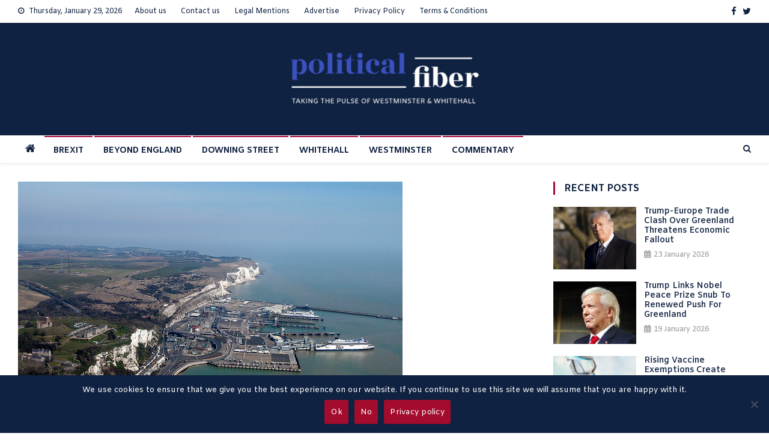

--- FILE ---
content_type: text/html; charset=UTF-8
request_url: https://www.politicalfiber.com/news/brexit/country-will-pay-high-price-for-a-hard-brexit-government-warned/867/
body_size: 18503
content:
<!doctype html>
<html lang="en-US">
<head>
<meta charset="UTF-8">
<meta name="viewport" content="width=device-width, initial-scale=1">
	<meta name="publisuites-verify-code" content="aHR0cHM6Ly93d3cucG9saXRpY2FsZmliZXIuY29t" />
	<meta name="getlinko-verify-code" content="getlinko-verify-28b95730188e4156bc8fad6f1912acbd17480504"/>
<link rel="profile" href="http://gmpg.org/xfn/11">
<link rel="preconnect" href="https://fonts.googleapis.com">
<link rel="preconnect" href="https://fonts.gstatic.com" crossorigin>
<link href="https://fonts.googleapis.com/css2?family=Amiko:wght@400;600;700&family=Rozha+One&display=swap" rel="stylesheet"> 
<meta name='robots' content='index, follow, max-image-preview:large, max-snippet:-1, max-video-preview:-1' />

	<!-- This site is optimized with the Yoast SEO plugin v26.7 - https://yoast.com/wordpress/plugins/seo/ -->
	<title>Country will pay high price for a hard Brexit, government warned - Political Fiber</title>
	<link rel="canonical" href="https://www.politicalfiber.com/news/brexit/country-will-pay-high-price-for-a-hard-brexit-government-warned/867/" />
	<meta property="og:locale" content="en_US" />
	<meta property="og:type" content="article" />
	<meta property="og:title" content="Country will pay high price for a hard Brexit, government warned - Political Fiber" />
	<meta property="og:description" content="New border controls will not be ready in time for a hard Brexit, the government has been warned. The National Audit Office (NAO) says delays and long queues would result and that criminal gangs would be quick to take advantage of the chaos. Exporters in the UK have simply not been given enough time to [&hellip;]" />
	<meta property="og:url" content="https://www.politicalfiber.com/news/brexit/country-will-pay-high-price-for-a-hard-brexit-government-warned/867/" />
	<meta property="og:site_name" content="Political Fiber" />
	<meta property="article:published_time" content="2018-10-25T09:43:46+00:00" />
	<meta property="article:modified_time" content="2024-01-19T10:20:51+00:00" />
	<meta property="og:image" content="https://www.politicalfiber.com/wp-content/uploads/2018/10/The-port-of-Dover-could-grnd-to-a-halt-under-a-no-deal-Brexit.-Picture-John-Fielding.jpg" />
	<meta property="og:image:width" content="640" />
	<meta property="og:image:height" content="479" />
	<meta property="og:image:type" content="image/jpeg" />
	<meta name="author" content="Political Fiber" />
	<meta name="twitter:card" content="summary_large_image" />
	<meta name="twitter:label1" content="Written by" />
	<meta name="twitter:data1" content="Political Fiber" />
	<meta name="twitter:label2" content="Est. reading time" />
	<meta name="twitter:data2" content="2 minutes" />
	<script type="application/ld+json" class="yoast-schema-graph">{"@context":"https://schema.org","@graph":[{"@type":"Article","@id":"https://www.politicalfiber.com/news/brexit/country-will-pay-high-price-for-a-hard-brexit-government-warned/867/#article","isPartOf":{"@id":"https://www.politicalfiber.com/news/brexit/country-will-pay-high-price-for-a-hard-brexit-government-warned/867/"},"author":{"name":"Political Fiber","@id":"https://www.politicalfiber.com/#/schema/person/3b6f3f05961a3a4f4dd3851cbf1dda1e"},"headline":"Country will pay high price for a hard Brexit, government warned","datePublished":"2018-10-25T09:43:46+00:00","dateModified":"2024-01-19T10:20:51+00:00","mainEntityOfPage":{"@id":"https://www.politicalfiber.com/news/brexit/country-will-pay-high-price-for-a-hard-brexit-government-warned/867/"},"wordCount":480,"commentCount":0,"publisher":{"@id":"https://www.politicalfiber.com/#organization"},"image":{"@id":"https://www.politicalfiber.com/news/brexit/country-will-pay-high-price-for-a-hard-brexit-government-warned/867/#primaryimage"},"thumbnailUrl":"https://www.politicalfiber.com/wp-content/uploads/2018/10/The-port-of-Dover-could-grnd-to-a-halt-under-a-no-deal-Brexit.-Picture-John-Fielding.jpg","articleSection":["#Brexit special section","Daily news"],"inLanguage":"en-US","potentialAction":[{"@type":"CommentAction","name":"Comment","target":["https://www.politicalfiber.com/news/brexit/country-will-pay-high-price-for-a-hard-brexit-government-warned/867/#respond"]}]},{"@type":"WebPage","@id":"https://www.politicalfiber.com/news/brexit/country-will-pay-high-price-for-a-hard-brexit-government-warned/867/","url":"https://www.politicalfiber.com/news/brexit/country-will-pay-high-price-for-a-hard-brexit-government-warned/867/","name":"Country will pay high price for a hard Brexit, government warned - Political Fiber","isPartOf":{"@id":"https://www.politicalfiber.com/#website"},"primaryImageOfPage":{"@id":"https://www.politicalfiber.com/news/brexit/country-will-pay-high-price-for-a-hard-brexit-government-warned/867/#primaryimage"},"image":{"@id":"https://www.politicalfiber.com/news/brexit/country-will-pay-high-price-for-a-hard-brexit-government-warned/867/#primaryimage"},"thumbnailUrl":"https://www.politicalfiber.com/wp-content/uploads/2018/10/The-port-of-Dover-could-grnd-to-a-halt-under-a-no-deal-Brexit.-Picture-John-Fielding.jpg","datePublished":"2018-10-25T09:43:46+00:00","dateModified":"2024-01-19T10:20:51+00:00","breadcrumb":{"@id":"https://www.politicalfiber.com/news/brexit/country-will-pay-high-price-for-a-hard-brexit-government-warned/867/#breadcrumb"},"inLanguage":"en-US","potentialAction":[{"@type":"ReadAction","target":["https://www.politicalfiber.com/news/brexit/country-will-pay-high-price-for-a-hard-brexit-government-warned/867/"]}]},{"@type":"ImageObject","inLanguage":"en-US","@id":"https://www.politicalfiber.com/news/brexit/country-will-pay-high-price-for-a-hard-brexit-government-warned/867/#primaryimage","url":"https://www.politicalfiber.com/wp-content/uploads/2018/10/The-port-of-Dover-could-grnd-to-a-halt-under-a-no-deal-Brexit.-Picture-John-Fielding.jpg","contentUrl":"https://www.politicalfiber.com/wp-content/uploads/2018/10/The-port-of-Dover-could-grnd-to-a-halt-under-a-no-deal-Brexit.-Picture-John-Fielding.jpg","width":640,"height":479,"caption":"The port of Dover could grind to a halt under a no-deal Brexit. Picture: John Fielding"},{"@type":"BreadcrumbList","@id":"https://www.politicalfiber.com/news/brexit/country-will-pay-high-price-for-a-hard-brexit-government-warned/867/#breadcrumb","itemListElement":[{"@type":"ListItem","position":1,"name":"Home","item":"https://www.politicalfiber.com/"},{"@type":"ListItem","position":2,"name":"Country will pay high price for a hard Brexit, government warned"}]},{"@type":"WebSite","@id":"https://www.politicalfiber.com/#website","url":"https://www.politicalfiber.com/","name":"Political Fiber","description":"","publisher":{"@id":"https://www.politicalfiber.com/#organization"},"potentialAction":[{"@type":"SearchAction","target":{"@type":"EntryPoint","urlTemplate":"https://www.politicalfiber.com/?s={search_term_string}"},"query-input":{"@type":"PropertyValueSpecification","valueRequired":true,"valueName":"search_term_string"}}],"inLanguage":"en-US"},{"@type":"Organization","@id":"https://www.politicalfiber.com/#organization","name":"Political Fiber","url":"https://www.politicalfiber.com/","logo":{"@type":"ImageObject","inLanguage":"en-US","@id":"https://www.politicalfiber.com/#/schema/logo/image/","url":"https://www.politicalfiber.com/wp-content/uploads/2022/01/cropped-PoliticalFiber-logo-2.png","contentUrl":"https://www.politicalfiber.com/wp-content/uploads/2022/01/cropped-PoliticalFiber-logo-2.png","width":400,"height":134,"caption":"Political Fiber"},"image":{"@id":"https://www.politicalfiber.com/#/schema/logo/image/"}},{"@type":"Person","@id":"https://www.politicalfiber.com/#/schema/person/3b6f3f05961a3a4f4dd3851cbf1dda1e","name":"Political Fiber","image":{"@type":"ImageObject","inLanguage":"en-US","@id":"https://www.politicalfiber.com/#/schema/person/image/","url":"https://www.politicalfiber.com/wp-content/uploads/2024/01/political-fiber_avatar-96x96.png","contentUrl":"https://www.politicalfiber.com/wp-content/uploads/2024/01/political-fiber_avatar-96x96.png","caption":"Political Fiber"},"description":"Taking the pulse of Westminister &amp; Whitehall","url":"https://www.politicalfiber.com/author/political-fiber/"}]}</script>
	<!-- / Yoast SEO plugin. -->


<link rel='dns-prefetch' href='//fonts.googleapis.com' />
<link rel="alternate" type="application/rss+xml" title="Political Fiber &raquo; Feed" href="https://www.politicalfiber.com/feed/" />
<link rel="alternate" type="application/rss+xml" title="Political Fiber &raquo; Comments Feed" href="https://www.politicalfiber.com/comments/feed/" />
<link rel="alternate" type="application/rss+xml" title="Political Fiber &raquo; Country will pay high price for a hard Brexit, government warned Comments Feed" href="https://www.politicalfiber.com/news/brexit/country-will-pay-high-price-for-a-hard-brexit-government-warned/867/feed/" />
<link rel="alternate" title="oEmbed (JSON)" type="application/json+oembed" href="https://www.politicalfiber.com/wp-json/oembed/1.0/embed?url=https%3A%2F%2Fwww.politicalfiber.com%2Fnews%2Fbrexit%2Fcountry-will-pay-high-price-for-a-hard-brexit-government-warned%2F867%2F" />
<link rel="alternate" title="oEmbed (XML)" type="text/xml+oembed" href="https://www.politicalfiber.com/wp-json/oembed/1.0/embed?url=https%3A%2F%2Fwww.politicalfiber.com%2Fnews%2Fbrexit%2Fcountry-will-pay-high-price-for-a-hard-brexit-government-warned%2F867%2F&#038;format=xml" />
<style id='wp-img-auto-sizes-contain-inline-css' type='text/css'>
img:is([sizes=auto i],[sizes^="auto," i]){contain-intrinsic-size:3000px 1500px}
/*# sourceURL=wp-img-auto-sizes-contain-inline-css */
</style>
<style id='wp-emoji-styles-inline-css' type='text/css'>

	img.wp-smiley, img.emoji {
		display: inline !important;
		border: none !important;
		box-shadow: none !important;
		height: 1em !important;
		width: 1em !important;
		margin: 0 0.07em !important;
		vertical-align: -0.1em !important;
		background: none !important;
		padding: 0 !important;
	}
/*# sourceURL=wp-emoji-styles-inline-css */
</style>
<style id='wp-block-library-inline-css' type='text/css'>
:root{--wp-block-synced-color:#7a00df;--wp-block-synced-color--rgb:122,0,223;--wp-bound-block-color:var(--wp-block-synced-color);--wp-editor-canvas-background:#ddd;--wp-admin-theme-color:#007cba;--wp-admin-theme-color--rgb:0,124,186;--wp-admin-theme-color-darker-10:#006ba1;--wp-admin-theme-color-darker-10--rgb:0,107,160.5;--wp-admin-theme-color-darker-20:#005a87;--wp-admin-theme-color-darker-20--rgb:0,90,135;--wp-admin-border-width-focus:2px}@media (min-resolution:192dpi){:root{--wp-admin-border-width-focus:1.5px}}.wp-element-button{cursor:pointer}:root .has-very-light-gray-background-color{background-color:#eee}:root .has-very-dark-gray-background-color{background-color:#313131}:root .has-very-light-gray-color{color:#eee}:root .has-very-dark-gray-color{color:#313131}:root .has-vivid-green-cyan-to-vivid-cyan-blue-gradient-background{background:linear-gradient(135deg,#00d084,#0693e3)}:root .has-purple-crush-gradient-background{background:linear-gradient(135deg,#34e2e4,#4721fb 50%,#ab1dfe)}:root .has-hazy-dawn-gradient-background{background:linear-gradient(135deg,#faaca8,#dad0ec)}:root .has-subdued-olive-gradient-background{background:linear-gradient(135deg,#fafae1,#67a671)}:root .has-atomic-cream-gradient-background{background:linear-gradient(135deg,#fdd79a,#004a59)}:root .has-nightshade-gradient-background{background:linear-gradient(135deg,#330968,#31cdcf)}:root .has-midnight-gradient-background{background:linear-gradient(135deg,#020381,#2874fc)}:root{--wp--preset--font-size--normal:16px;--wp--preset--font-size--huge:42px}.has-regular-font-size{font-size:1em}.has-larger-font-size{font-size:2.625em}.has-normal-font-size{font-size:var(--wp--preset--font-size--normal)}.has-huge-font-size{font-size:var(--wp--preset--font-size--huge)}.has-text-align-center{text-align:center}.has-text-align-left{text-align:left}.has-text-align-right{text-align:right}.has-fit-text{white-space:nowrap!important}#end-resizable-editor-section{display:none}.aligncenter{clear:both}.items-justified-left{justify-content:flex-start}.items-justified-center{justify-content:center}.items-justified-right{justify-content:flex-end}.items-justified-space-between{justify-content:space-between}.screen-reader-text{border:0;clip-path:inset(50%);height:1px;margin:-1px;overflow:hidden;padding:0;position:absolute;width:1px;word-wrap:normal!important}.screen-reader-text:focus{background-color:#ddd;clip-path:none;color:#444;display:block;font-size:1em;height:auto;left:5px;line-height:normal;padding:15px 23px 14px;text-decoration:none;top:5px;width:auto;z-index:100000}html :where(.has-border-color){border-style:solid}html :where([style*=border-top-color]){border-top-style:solid}html :where([style*=border-right-color]){border-right-style:solid}html :where([style*=border-bottom-color]){border-bottom-style:solid}html :where([style*=border-left-color]){border-left-style:solid}html :where([style*=border-width]){border-style:solid}html :where([style*=border-top-width]){border-top-style:solid}html :where([style*=border-right-width]){border-right-style:solid}html :where([style*=border-bottom-width]){border-bottom-style:solid}html :where([style*=border-left-width]){border-left-style:solid}html :where(img[class*=wp-image-]){height:auto;max-width:100%}:where(figure){margin:0 0 1em}html :where(.is-position-sticky){--wp-admin--admin-bar--position-offset:var(--wp-admin--admin-bar--height,0px)}@media screen and (max-width:600px){html :where(.is-position-sticky){--wp-admin--admin-bar--position-offset:0px}}

/*# sourceURL=wp-block-library-inline-css */
</style><style id='global-styles-inline-css' type='text/css'>
:root{--wp--preset--aspect-ratio--square: 1;--wp--preset--aspect-ratio--4-3: 4/3;--wp--preset--aspect-ratio--3-4: 3/4;--wp--preset--aspect-ratio--3-2: 3/2;--wp--preset--aspect-ratio--2-3: 2/3;--wp--preset--aspect-ratio--16-9: 16/9;--wp--preset--aspect-ratio--9-16: 9/16;--wp--preset--color--black: #000000;--wp--preset--color--cyan-bluish-gray: #abb8c3;--wp--preset--color--white: #ffffff;--wp--preset--color--pale-pink: #f78da7;--wp--preset--color--vivid-red: #cf2e2e;--wp--preset--color--luminous-vivid-orange: #ff6900;--wp--preset--color--luminous-vivid-amber: #fcb900;--wp--preset--color--light-green-cyan: #7bdcb5;--wp--preset--color--vivid-green-cyan: #00d084;--wp--preset--color--pale-cyan-blue: #8ed1fc;--wp--preset--color--vivid-cyan-blue: #0693e3;--wp--preset--color--vivid-purple: #9b51e0;--wp--preset--gradient--vivid-cyan-blue-to-vivid-purple: linear-gradient(135deg,rgb(6,147,227) 0%,rgb(155,81,224) 100%);--wp--preset--gradient--light-green-cyan-to-vivid-green-cyan: linear-gradient(135deg,rgb(122,220,180) 0%,rgb(0,208,130) 100%);--wp--preset--gradient--luminous-vivid-amber-to-luminous-vivid-orange: linear-gradient(135deg,rgb(252,185,0) 0%,rgb(255,105,0) 100%);--wp--preset--gradient--luminous-vivid-orange-to-vivid-red: linear-gradient(135deg,rgb(255,105,0) 0%,rgb(207,46,46) 100%);--wp--preset--gradient--very-light-gray-to-cyan-bluish-gray: linear-gradient(135deg,rgb(238,238,238) 0%,rgb(169,184,195) 100%);--wp--preset--gradient--cool-to-warm-spectrum: linear-gradient(135deg,rgb(74,234,220) 0%,rgb(151,120,209) 20%,rgb(207,42,186) 40%,rgb(238,44,130) 60%,rgb(251,105,98) 80%,rgb(254,248,76) 100%);--wp--preset--gradient--blush-light-purple: linear-gradient(135deg,rgb(255,206,236) 0%,rgb(152,150,240) 100%);--wp--preset--gradient--blush-bordeaux: linear-gradient(135deg,rgb(254,205,165) 0%,rgb(254,45,45) 50%,rgb(107,0,62) 100%);--wp--preset--gradient--luminous-dusk: linear-gradient(135deg,rgb(255,203,112) 0%,rgb(199,81,192) 50%,rgb(65,88,208) 100%);--wp--preset--gradient--pale-ocean: linear-gradient(135deg,rgb(255,245,203) 0%,rgb(182,227,212) 50%,rgb(51,167,181) 100%);--wp--preset--gradient--electric-grass: linear-gradient(135deg,rgb(202,248,128) 0%,rgb(113,206,126) 100%);--wp--preset--gradient--midnight: linear-gradient(135deg,rgb(2,3,129) 0%,rgb(40,116,252) 100%);--wp--preset--font-size--small: 13px;--wp--preset--font-size--medium: 20px;--wp--preset--font-size--large: 36px;--wp--preset--font-size--x-large: 42px;--wp--preset--spacing--20: 0.44rem;--wp--preset--spacing--30: 0.67rem;--wp--preset--spacing--40: 1rem;--wp--preset--spacing--50: 1.5rem;--wp--preset--spacing--60: 2.25rem;--wp--preset--spacing--70: 3.38rem;--wp--preset--spacing--80: 5.06rem;--wp--preset--shadow--natural: 6px 6px 9px rgba(0, 0, 0, 0.2);--wp--preset--shadow--deep: 12px 12px 50px rgba(0, 0, 0, 0.4);--wp--preset--shadow--sharp: 6px 6px 0px rgba(0, 0, 0, 0.2);--wp--preset--shadow--outlined: 6px 6px 0px -3px rgb(255, 255, 255), 6px 6px rgb(0, 0, 0);--wp--preset--shadow--crisp: 6px 6px 0px rgb(0, 0, 0);}:where(.is-layout-flex){gap: 0.5em;}:where(.is-layout-grid){gap: 0.5em;}body .is-layout-flex{display: flex;}.is-layout-flex{flex-wrap: wrap;align-items: center;}.is-layout-flex > :is(*, div){margin: 0;}body .is-layout-grid{display: grid;}.is-layout-grid > :is(*, div){margin: 0;}:where(.wp-block-columns.is-layout-flex){gap: 2em;}:where(.wp-block-columns.is-layout-grid){gap: 2em;}:where(.wp-block-post-template.is-layout-flex){gap: 1.25em;}:where(.wp-block-post-template.is-layout-grid){gap: 1.25em;}.has-black-color{color: var(--wp--preset--color--black) !important;}.has-cyan-bluish-gray-color{color: var(--wp--preset--color--cyan-bluish-gray) !important;}.has-white-color{color: var(--wp--preset--color--white) !important;}.has-pale-pink-color{color: var(--wp--preset--color--pale-pink) !important;}.has-vivid-red-color{color: var(--wp--preset--color--vivid-red) !important;}.has-luminous-vivid-orange-color{color: var(--wp--preset--color--luminous-vivid-orange) !important;}.has-luminous-vivid-amber-color{color: var(--wp--preset--color--luminous-vivid-amber) !important;}.has-light-green-cyan-color{color: var(--wp--preset--color--light-green-cyan) !important;}.has-vivid-green-cyan-color{color: var(--wp--preset--color--vivid-green-cyan) !important;}.has-pale-cyan-blue-color{color: var(--wp--preset--color--pale-cyan-blue) !important;}.has-vivid-cyan-blue-color{color: var(--wp--preset--color--vivid-cyan-blue) !important;}.has-vivid-purple-color{color: var(--wp--preset--color--vivid-purple) !important;}.has-black-background-color{background-color: var(--wp--preset--color--black) !important;}.has-cyan-bluish-gray-background-color{background-color: var(--wp--preset--color--cyan-bluish-gray) !important;}.has-white-background-color{background-color: var(--wp--preset--color--white) !important;}.has-pale-pink-background-color{background-color: var(--wp--preset--color--pale-pink) !important;}.has-vivid-red-background-color{background-color: var(--wp--preset--color--vivid-red) !important;}.has-luminous-vivid-orange-background-color{background-color: var(--wp--preset--color--luminous-vivid-orange) !important;}.has-luminous-vivid-amber-background-color{background-color: var(--wp--preset--color--luminous-vivid-amber) !important;}.has-light-green-cyan-background-color{background-color: var(--wp--preset--color--light-green-cyan) !important;}.has-vivid-green-cyan-background-color{background-color: var(--wp--preset--color--vivid-green-cyan) !important;}.has-pale-cyan-blue-background-color{background-color: var(--wp--preset--color--pale-cyan-blue) !important;}.has-vivid-cyan-blue-background-color{background-color: var(--wp--preset--color--vivid-cyan-blue) !important;}.has-vivid-purple-background-color{background-color: var(--wp--preset--color--vivid-purple) !important;}.has-black-border-color{border-color: var(--wp--preset--color--black) !important;}.has-cyan-bluish-gray-border-color{border-color: var(--wp--preset--color--cyan-bluish-gray) !important;}.has-white-border-color{border-color: var(--wp--preset--color--white) !important;}.has-pale-pink-border-color{border-color: var(--wp--preset--color--pale-pink) !important;}.has-vivid-red-border-color{border-color: var(--wp--preset--color--vivid-red) !important;}.has-luminous-vivid-orange-border-color{border-color: var(--wp--preset--color--luminous-vivid-orange) !important;}.has-luminous-vivid-amber-border-color{border-color: var(--wp--preset--color--luminous-vivid-amber) !important;}.has-light-green-cyan-border-color{border-color: var(--wp--preset--color--light-green-cyan) !important;}.has-vivid-green-cyan-border-color{border-color: var(--wp--preset--color--vivid-green-cyan) !important;}.has-pale-cyan-blue-border-color{border-color: var(--wp--preset--color--pale-cyan-blue) !important;}.has-vivid-cyan-blue-border-color{border-color: var(--wp--preset--color--vivid-cyan-blue) !important;}.has-vivid-purple-border-color{border-color: var(--wp--preset--color--vivid-purple) !important;}.has-vivid-cyan-blue-to-vivid-purple-gradient-background{background: var(--wp--preset--gradient--vivid-cyan-blue-to-vivid-purple) !important;}.has-light-green-cyan-to-vivid-green-cyan-gradient-background{background: var(--wp--preset--gradient--light-green-cyan-to-vivid-green-cyan) !important;}.has-luminous-vivid-amber-to-luminous-vivid-orange-gradient-background{background: var(--wp--preset--gradient--luminous-vivid-amber-to-luminous-vivid-orange) !important;}.has-luminous-vivid-orange-to-vivid-red-gradient-background{background: var(--wp--preset--gradient--luminous-vivid-orange-to-vivid-red) !important;}.has-very-light-gray-to-cyan-bluish-gray-gradient-background{background: var(--wp--preset--gradient--very-light-gray-to-cyan-bluish-gray) !important;}.has-cool-to-warm-spectrum-gradient-background{background: var(--wp--preset--gradient--cool-to-warm-spectrum) !important;}.has-blush-light-purple-gradient-background{background: var(--wp--preset--gradient--blush-light-purple) !important;}.has-blush-bordeaux-gradient-background{background: var(--wp--preset--gradient--blush-bordeaux) !important;}.has-luminous-dusk-gradient-background{background: var(--wp--preset--gradient--luminous-dusk) !important;}.has-pale-ocean-gradient-background{background: var(--wp--preset--gradient--pale-ocean) !important;}.has-electric-grass-gradient-background{background: var(--wp--preset--gradient--electric-grass) !important;}.has-midnight-gradient-background{background: var(--wp--preset--gradient--midnight) !important;}.has-small-font-size{font-size: var(--wp--preset--font-size--small) !important;}.has-medium-font-size{font-size: var(--wp--preset--font-size--medium) !important;}.has-large-font-size{font-size: var(--wp--preset--font-size--large) !important;}.has-x-large-font-size{font-size: var(--wp--preset--font-size--x-large) !important;}
/*# sourceURL=global-styles-inline-css */
</style>

<style id='classic-theme-styles-inline-css' type='text/css'>
/*! This file is auto-generated */
.wp-block-button__link{color:#fff;background-color:#32373c;border-radius:9999px;box-shadow:none;text-decoration:none;padding:calc(.667em + 2px) calc(1.333em + 2px);font-size:1.125em}.wp-block-file__button{background:#32373c;color:#fff;text-decoration:none}
/*# sourceURL=/wp-includes/css/classic-themes.min.css */
</style>
<link rel='stylesheet' id='contact-form-7-css' href='https://www.politicalfiber.com/wp-content/plugins/contact-form-7/includes/css/styles.css?ver=6.1.4' type='text/css' media='all' />
<link rel='stylesheet' id='cookie-notice-front-css' href='https://www.politicalfiber.com/wp-content/plugins/cookie-notice/css/front.min.css?ver=2.5.11' type='text/css' media='all' />
<link rel='stylesheet' id='news-vibrant-fonts-css' href='https://fonts.googleapis.com/css?family=Roboto+Condensed%3A300italic%2C400italic%2C700italic%2C400%2C300%2C700%7CTitillium+Web%3A400%2C600%2C700%2C300&#038;subset=latin%2Clatin-ext' type='text/css' media='all' />
<link rel='stylesheet' id='font-awesome-css' href='https://www.politicalfiber.com/wp-content/themes/political-fiber/assets/library/font-awesome/css/font-awesome.min.css?ver=4.7.0' type='text/css' media='all' />
<link rel='stylesheet' id='lightslider-style-css' href='https://www.politicalfiber.com/wp-content/themes/political-fiber/assets/library/lightslider/css/lightslider.min.css?ver=1.1.6' type='text/css' media='all' />
<link rel='stylesheet' id='news-vibrant-style-css' href='https://www.politicalfiber.com/wp-content/themes/political-fiber/style.css?ver=1.5.0' type='text/css' media='all' />
<style id='news-vibrant-style-inline-css' type='text/css'>
.category-button.nv-cat-223 a{background:#a50c39}
.category-button.nv-cat-223 a:hover{background:#730007}
.nv-block-title:hover .nv-cat-223{color:#a50c39}
.nv-block-title.nv-cat-223{border-left-color:#a50c39}
#site-navigation ul li.nv-cat-223 a:before{background-color:#a50c39}
.category-button.nv-cat-222 a{background:#a50c39}
.category-button.nv-cat-222 a:hover{background:#730007}
.nv-block-title:hover .nv-cat-222{color:#a50c39}
.nv-block-title.nv-cat-222{border-left-color:#a50c39}
#site-navigation ul li.nv-cat-222 a:before{background-color:#a50c39}
.category-button.nv-cat-2 a{background:#a50c39}
.category-button.nv-cat-2 a:hover{background:#730007}
.nv-block-title:hover .nv-cat-2{color:#a50c39}
.nv-block-title.nv-cat-2{border-left-color:#a50c39}
#site-navigation ul li.nv-cat-2 a:before{background-color:#a50c39}
.category-button.nv-cat-3605 a{background:#a50c39}
.category-button.nv-cat-3605 a:hover{background:#730007}
.nv-block-title:hover .nv-cat-3605{color:#a50c39}
.nv-block-title.nv-cat-3605{border-left-color:#a50c39}
#site-navigation ul li.nv-cat-3605 a:before{background-color:#a50c39}
.category-button.nv-cat-228 a{background:#a50c39}
.category-button.nv-cat-228 a:hover{background:#730007}
.nv-block-title:hover .nv-cat-228{color:#a50c39}
.nv-block-title.nv-cat-228{border-left-color:#a50c39}
#site-navigation ul li.nv-cat-228 a:before{background-color:#a50c39}
.category-button.nv-cat-220 a{background:#a50c39}
.category-button.nv-cat-220 a:hover{background:#730007}
.nv-block-title:hover .nv-cat-220{color:#a50c39}
.nv-block-title.nv-cat-220{border-left-color:#a50c39}
#site-navigation ul li.nv-cat-220 a:before{background-color:#a50c39}
.category-button.nv-cat-263 a{background:#a50c39}
.category-button.nv-cat-263 a:hover{background:#730007}
.nv-block-title:hover .nv-cat-263{color:#a50c39}
.nv-block-title.nv-cat-263{border-left-color:#a50c39}
#site-navigation ul li.nv-cat-263 a:before{background-color:#a50c39}
.category-button.nv-cat-229 a{background:#a50c39}
.category-button.nv-cat-229 a:hover{background:#730007}
.nv-block-title:hover .nv-cat-229{color:#a50c39}
.nv-block-title.nv-cat-229{border-left-color:#a50c39}
#site-navigation ul li.nv-cat-229 a:before{background-color:#a50c39}
.category-button.nv-cat-3606 a{background:#a50c39}
.category-button.nv-cat-3606 a:hover{background:#730007}
.nv-block-title:hover .nv-cat-3606{color:#a50c39}
.nv-block-title.nv-cat-3606{border-left-color:#a50c39}
#site-navigation ul li.nv-cat-3606 a:before{background-color:#a50c39}
.category-button.nv-cat-264 a{background:#a50c39}
.category-button.nv-cat-264 a:hover{background:#730007}
.nv-block-title:hover .nv-cat-264{color:#a50c39}
.nv-block-title.nv-cat-264{border-left-color:#a50c39}
#site-navigation ul li.nv-cat-264 a:before{background-color:#a50c39}
.category-button.nv-cat-3607 a{background:#a50c39}
.category-button.nv-cat-3607 a:hover{background:#730007}
.nv-block-title:hover .nv-cat-3607{color:#a50c39}
.nv-block-title.nv-cat-3607{border-left-color:#a50c39}
#site-navigation ul li.nv-cat-3607 a:before{background-color:#a50c39}
.category-button.nv-cat-227 a{background:#a50c39}
.category-button.nv-cat-227 a:hover{background:#730007}
.nv-block-title:hover .nv-cat-227{color:#a50c39}
.nv-block-title.nv-cat-227{border-left-color:#a50c39}
#site-navigation ul li.nv-cat-227 a:before{background-color:#a50c39}
.category-button.nv-cat-219 a{background:#a50c39}
.category-button.nv-cat-219 a:hover{background:#730007}
.nv-block-title:hover .nv-cat-219{color:#a50c39}
.nv-block-title.nv-cat-219{border-left-color:#a50c39}
#site-navigation ul li.nv-cat-219 a:before{background-color:#a50c39}
.category-button.nv-cat-3608 a{background:#a50c39}
.category-button.nv-cat-3608 a:hover{background:#730007}
.nv-block-title:hover .nv-cat-3608{color:#a50c39}
.nv-block-title.nv-cat-3608{border-left-color:#a50c39}
#site-navigation ul li.nv-cat-3608 a:before{background-color:#a50c39}
.category-button.nv-cat-3609 a{background:#a50c39}
.category-button.nv-cat-3609 a:hover{background:#730007}
.nv-block-title:hover .nv-cat-3609{color:#a50c39}
.nv-block-title.nv-cat-3609{border-left-color:#a50c39}
#site-navigation ul li.nv-cat-3609 a:before{background-color:#a50c39}
.category-button.nv-cat-230 a{background:#a50c39}
.category-button.nv-cat-230 a:hover{background:#730007}
.nv-block-title:hover .nv-cat-230{color:#a50c39}
.nv-block-title.nv-cat-230{border-left-color:#a50c39}
#site-navigation ul li.nv-cat-230 a:before{background-color:#a50c39}
.category-button.nv-cat-9 a{background:#a50c39}
.category-button.nv-cat-9 a:hover{background:#730007}
.nv-block-title:hover .nv-cat-9{color:#a50c39}
.nv-block-title.nv-cat-9{border-left-color:#a50c39}
#site-navigation ul li.nv-cat-9 a:before{background-color:#a50c39}
.category-button.nv-cat-17 a{background:#a50c39}
.category-button.nv-cat-17 a:hover{background:#730007}
.nv-block-title:hover .nv-cat-17{color:#a50c39}
.nv-block-title.nv-cat-17{border-left-color:#a50c39}
#site-navigation ul li.nv-cat-17 a:before{background-color:#a50c39}
.category-button.nv-cat-221 a{background:#a50c39}
.category-button.nv-cat-221 a:hover{background:#730007}
.nv-block-title:hover .nv-cat-221{color:#a50c39}
.nv-block-title.nv-cat-221{border-left-color:#a50c39}
#site-navigation ul li.nv-cat-221 a:before{background-color:#a50c39}
.navigation .nav-links a,.bttn,button,input[type='button'],input[type='reset'],input[type='submit'],.navigation .nav-links a:hover,.bttn:hover,button,input[type='button']:hover,input[type='reset']:hover,input[type='submit']:hover,.widget_search .search-submit,.widget_tag_cloud .tagcloud a:hover,.edit-link .post-edit-link,.reply .comment-reply-link,.home .nv-home-icon a,.nv-home-icon a:hover,#site-navigation ul li a:before,.nv-header-search-wrapper .search-form-main .search-submit,.ticker-caption,.comments-link:hover a,.news_vibrant_featured_slider .slider-posts .lSAction > a:hover,.news_vibrant_default_tabbed ul.widget-tabs li,.news_vibrant_default_tabbed ul.widget-tabs li.ui-tabs-active,.news_vibrant_default_tabbed ul.widget-tabs li:hover,.nv-block-title-nav-wrap .carousel-nav-action .carousel-controls:hover,.news_vibrant_social_media .social-link a,.news_vibrant_social_media .social-link a:hover,.nv-archive-more .nv-button:hover,.error404 .page-title,#nv-scrollup{background:#102241}
a,a:hover,a:focus,a:active,.widget a:hover,.widget a:hover::before,.widget li:hover::before,.entry-footer a:hover,.comment-author .fn .url:hover,#cancel-comment-reply-link,#cancel-comment-reply-link:before,.logged-in-as a,.nv-featured-posts-wrapper .nv-single-post-wrap .nv-post-content .nv-post-meta span:hover,.nv-featured-posts-wrapper .nv-single-post-wrap .nv-post-content .nv-post-meta span a:hover,.search-main a:hover,.nv-ticker-block .lSAction>a:hover,.nv-slide-content-wrap .post-title a:hover,.news_vibrant_featured_posts .nv-single-post .nv-post-content .nv-post-title a:hover,.news_vibrant_carousel .nv-single-post .nv-post-title a:hover,.news_vibrant_block_posts .layout3 .nv-primary-block-wrap .nv-single-post .nv-post-title a:hover,.news_vibrant_featured_slider .featured-posts .nv-single-post .nv-post-content .nv-post-title a:hover,.nv-featured-posts-wrapper .nv-single-post-wrap .nv-post-content .nv-post-title a:hover,.nv-post-title.large-size a:hover,.nv-post-title.small-size a:hover,.nv-post-meta span:hover,.nv-post-meta span a:hover,.news_vibrant_featured_posts .nv-single-post-wrap .nv-post-content .nv-post-meta span:hover,.news_vibrant_featured_posts .nv-single-post-wrap .nv-post-content .nv-post-meta span a:hover,.nv-post-title.small-size a:hover,#top-footer .widget a:hover,#top-footer .widget a:hover:before,#top-footer .widget li:hover:before,#footer-navigation ul li a:hover,.entry-title a:hover,.entry-meta span a:hover,.entry-meta span:hover,.menu-toggle:hover{color:#102241}
.navigation .nav-links a,.bttn,button,input[type='button'],input[type='reset'],input[type='submit'],.widget_search .search-submit,#top-footer .widget-title,.nv-archive-more .nv-button:hover{border-color:#102241}
.comment-list .comment-body,.nv-header-search-wrapper .search-form-main,.comments-link:hover a::after{border-top-color:#102241}
.nv-header-search-wrapper .search-form-main:before{border-bottom-color:#102241}
.nv-block-title,.widget-title,.page-header .page-title,.nv-related-title{border-left-color:#102241}
.site-title,.site-description{position:absolute;clip:rect(1px,1px,1px,1px)}
/*# sourceURL=news-vibrant-style-inline-css */
</style>
<link rel='stylesheet' id='news-vibrant-responsive-style-css' href='https://www.politicalfiber.com/wp-content/themes/political-fiber/assets/css/nv-responsive.css?ver=1.0.0' type='text/css' media='all' />
<script type="text/javascript" src="https://www.politicalfiber.com/wp-includes/js/jquery/jquery.min.js?ver=3.7.1" id="jquery-core-js"></script>
<script type="text/javascript" src="https://www.politicalfiber.com/wp-includes/js/jquery/jquery-migrate.min.js?ver=3.4.1" id="jquery-migrate-js"></script>
<link rel="https://api.w.org/" href="https://www.politicalfiber.com/wp-json/" /><link rel="alternate" title="JSON" type="application/json" href="https://www.politicalfiber.com/wp-json/wp/v2/posts/867" /><link rel="EditURI" type="application/rsd+xml" title="RSD" href="https://www.politicalfiber.com/xmlrpc.php?rsd" />
<meta name="generator" content="WordPress 6.9" />
<link rel='shortlink' href='https://www.politicalfiber.com/?p=867' />
<link rel="pingback" href="https://www.politicalfiber.com/xmlrpc.php"><link rel="icon" href="https://www.politicalfiber.com/wp-content/uploads/2022/01/cropped-android-chrome-512x512-1-1-32x32.png" sizes="32x32" />
<link rel="icon" href="https://www.politicalfiber.com/wp-content/uploads/2022/01/cropped-android-chrome-512x512-1-1-192x192.png" sizes="192x192" />
<link rel="apple-touch-icon" href="https://www.politicalfiber.com/wp-content/uploads/2022/01/cropped-android-chrome-512x512-1-1-180x180.png" />
<meta name="msapplication-TileImage" content="https://www.politicalfiber.com/wp-content/uploads/2022/01/cropped-android-chrome-512x512-1-1-270x270.png" />
	
	<script async src="//pagead2.googlesyndication.com/pagead/js/adsbygoogle.js"></script>

<!-- Global site tag (gtag.js) - Google Analytics -->
<script async src="https://www.googletagmanager.com/gtag/js?id=G-NFN437TRB1"></script>
<script>
  window.dataLayer = window.dataLayer || [];
  function gtag(){dataLayer.push(arguments);}
  gtag('js', new Date());

  gtag('config', 'G-NFN437TRB1');
</script>
</head>

<body class="wp-singular post-template-default single single-post postid-867 single-format-standard wp-custom-logo wp-theme-political-fiber cookies-not-set group-blog right-sidebar fullwidth_layout">

<div id="page" class="site">
	<a class="skip-link screen-reader-text" href="#content">Skip to content</a>
	
	<div class="nv-top-header-wrap"><div class="cv-container">		<div class="nv-top-left-section-wrapper">
			<div class="date-section">Thursday, January 29, 2026</div>				<nav id="top-navigation" class="top-navigation" role="navigation">
					<div class="menu-top-menu-container"><ul id="top-menu" class="menu"><li id="menu-item-144" class="menu-item menu-item-type-post_type menu-item-object-page menu-item-144"><a href="https://www.politicalfiber.com/about-us/">About us</a></li>
<li id="menu-item-145" class="menu-item menu-item-type-post_type menu-item-object-page menu-item-145"><a href="https://www.politicalfiber.com/contacts/">Contact us</a></li>
<li id="menu-item-2795" class="menu-item menu-item-type-post_type menu-item-object-page menu-item-2795"><a href="https://www.politicalfiber.com/legal-mentions/">Legal Mentions</a></li>
<li id="menu-item-550" class="menu-item menu-item-type-post_type menu-item-object-page menu-item-550"><a href="https://www.politicalfiber.com/advertise-with-us/">Advertise</a></li>
<li id="menu-item-148" class="menu-item menu-item-type-post_type menu-item-object-page menu-item-148"><a href="https://www.politicalfiber.com/privacy-policy/">Privacy Policy</a></li>
<li id="menu-item-150" class="menu-item menu-item-type-post_type menu-item-object-page menu-item-150"><a href="https://www.politicalfiber.com/terms-conditions/">Terms &#038; Conditions</a></li>
</ul></div>				</nav><!-- #site-navigation -->
					</div><!-- .nv-top-left-section-wrapper -->
		<div class="nv-top-right-section-wrapper">
			<div class="nv-social-icons-wrapper"><span class="social-link"><a href="https://www.facebook.com/PoliticalFibernews/" target="_blank"><i class="fa fa-facebook-f"></i></a></span><span class="social-link"><a href="https://twitter.com/Political_fiber" target="_blank"><i class="fa fa-twitter"></i></a></span></div><!-- .nv-social-icons-wrapper -->		</div><!-- .nv-top-right-section-wrapper -->
</div><!-- .cv-container --></div><!-- .nv-top-header-wrap --><header id="masthead" class="site-header" role="banner"><div class="nv-logo-section-wrapper"><div class="cv-container">		<div class="site-branding">


			

								<div class="site-logo">
					<a href="https://www.politicalfiber.com/" class="custom-logo-link" rel="home"><img width="400" height="134" src="https://www.politicalfiber.com/wp-content/uploads/2022/01/cropped-PoliticalFiber-logo-2.png" class="custom-logo" alt="Political Fiber" decoding="async" fetchpriority="high" srcset="https://www.politicalfiber.com/wp-content/uploads/2022/01/cropped-PoliticalFiber-logo-2.png 400w, https://www.politicalfiber.com/wp-content/uploads/2022/01/cropped-PoliticalFiber-logo-2-300x101.png 300w" sizes="(max-width: 400px) 100vw, 400px" /></a>	
</div>
						
		
			
		</div><!-- ..site-branding -->
		<div class="nv-header-ads-area">
					</div><!-- .nv-header-ads-area -->
</div><!-- .cv-container --></div><!-- .nv-logo-section-wrapper -->		<div id="nv-menu-wrap" class="nv-header-menu-wrapper">
			<div class="nv-header-menu-block-wrap">
				<div class="cv-container">
												<div class="nv-home-icon">
								<a href="https://www.politicalfiber.com/" rel="home"> <i class="fa fa-home"> </i> </a>
							</div><!-- .nv-home-icon -->
										<div class="nv-header-menu-wrap">
	                    <a href="javascript:void(0)" class="menu-toggle hide"> <i class="fa fa-navicon"> </i> </a>
						<nav id="site-navigation" class="main-navigation" role="navigation">
							<div class="menu-main-menu-container"><ul id="primary-menu" class="menu"><li id="menu-item-1297" class="menu-item menu-item-type-taxonomy menu-item-object-category current-post-ancestor current-menu-parent current-post-parent menu-item-1297 nv-cat-223"><a href="https://www.politicalfiber.com/category/news/brexit/">BREXIT</a></li>
<li id="menu-item-1298" class="menu-item menu-item-type-taxonomy menu-item-object-category menu-item-1298 nv-cat-222"><a href="https://www.politicalfiber.com/category/news/beyond-england/">BEYOND ENGLAND</a></li>
<li id="menu-item-1299" class="menu-item menu-item-type-taxonomy menu-item-object-category menu-item-1299 nv-cat-220"><a href="https://www.politicalfiber.com/category/news/downing-street/">DOWNING STREET</a></li>
<li id="menu-item-1300" class="menu-item menu-item-type-taxonomy menu-item-object-category menu-item-1300 nv-cat-221"><a href="https://www.politicalfiber.com/category/news/whitehall/">WHITEHALL</a></li>
<li id="menu-item-1301" class="menu-item menu-item-type-taxonomy menu-item-object-category menu-item-1301 nv-cat-17"><a href="https://www.politicalfiber.com/category/news/westminster/">WESTMINSTER</a></li>
<li id="menu-item-1302" class="menu-item menu-item-type-taxonomy menu-item-object-category menu-item-1302 nv-cat-2"><a href="https://www.politicalfiber.com/category/commentary/">COMMENTARY</a></li>
</ul></div>						</nav><!-- #site-navigation -->
					</div><!-- .nv-header-menu-wrap -->
											<div class="nv-header-search-wrapper">                    
			                <span class="search-main"><a href="javascript:void(0);"><i class="fa fa-search"></i></a></span>
			                <div class="search-form-main nv-clearfix">
				                <form role="search" method="get" class="search-form" action="https://www.politicalfiber.com/">
				<label>
					<span class="screen-reader-text">Search for:</span>
					<input type="search" class="search-field" placeholder="Search &hellip;" value="" name="s" />
				</label>
				<input type="submit" class="search-submit" value="GO" />
			</form>				            </div>
						</div><!-- .nv-header-search-wrapper -->
									</div>
			</div>
		</div><!-- .nv-header-menu-wrapper -->
</header><!-- .site-header -->
	<div id="content" class="site-content">
		<div class="cv-container">
	<div id="primary" class="content-area">
		<main id="main" class="site-main" role="main">

		
<article id="post-867" class="post-867 post type-post status-publish format-standard has-post-thumbnail hentry category-brexit category-daily-news">
	
			<div class="nv-article-thumb">
			<img width="640" height="479" src="https://www.politicalfiber.com/wp-content/uploads/2018/10/The-port-of-Dover-could-grnd-to-a-halt-under-a-no-deal-Brexit.-Picture-John-Fielding.jpg" class="attachment-full size-full wp-post-image" alt="Port of Dover" decoding="async" srcset="https://www.politicalfiber.com/wp-content/uploads/2018/10/The-port-of-Dover-could-grnd-to-a-halt-under-a-no-deal-Brexit.-Picture-John-Fielding.jpg 640w, https://www.politicalfiber.com/wp-content/uploads/2018/10/The-port-of-Dover-could-grnd-to-a-halt-under-a-no-deal-Brexit.-Picture-John-Fielding-300x225.jpg 300w, https://www.politicalfiber.com/wp-content/uploads/2018/10/The-port-of-Dover-could-grnd-to-a-halt-under-a-no-deal-Brexit.-Picture-John-Fielding-272x204.jpg 272w, https://www.politicalfiber.com/wp-content/uploads/2018/10/The-port-of-Dover-could-grnd-to-a-halt-under-a-no-deal-Brexit.-Picture-John-Fielding-80x60.jpg 80w, https://www.politicalfiber.com/wp-content/uploads/2018/10/The-port-of-Dover-could-grnd-to-a-halt-under-a-no-deal-Brexit.-Picture-John-Fielding-265x198.jpg 265w, https://www.politicalfiber.com/wp-content/uploads/2018/10/The-port-of-Dover-could-grnd-to-a-halt-under-a-no-deal-Brexit.-Picture-John-Fielding-561x420.jpg 561w" sizes="(max-width: 640px) 100vw, 640px" />		</div><!-- .nv-article-thumb -->
	
	<header class="entry-header">
		<h1 class="entry-title">Country will pay high price for a hard Brexit, government warned</h1>		<div class="post-cats-list">
							<span class="category-button nv-cat-223"><a href="https://www.politicalfiber.com/category/news/brexit/">#Brexit special section</a></span>
							<span class="category-button nv-cat-3605"><a href="https://www.politicalfiber.com/category/daily-news/">Daily news</a></span>
					</div>
		<div class="entry-meta">
			<span class="posted-on"><a href="https://www.politicalfiber.com/news/brexit/country-will-pay-high-price-for-a-hard-brexit-government-warned/867/" rel="bookmark"><time class="entry-date published" datetime="2018-10-25T10:43:46+02:00">25 October 2018</time><time class="updated" datetime="2024-01-19T11:20:51+01:00">19 January 2024</time></a></span><span class="byline"><span class="author vcard"><a class="url fn n" href="https://www.politicalfiber.com/author/political-fiber/">Political Fiber</a></span></span><span class="comments-link"><a href="https://www.politicalfiber.com/news/brexit/country-will-pay-high-price-for-a-hard-brexit-government-warned/867/#respond">0 </a></span>		</div><!-- .entry-meta -->
	</header><!-- .entry-header -->

	<div class="entry-content">
		<p>New border controls will not be ready in time for a hard Brexit, the government has been warned.</p>
<p>The National Audit Office (NAO) says delays and long queues would result and that criminal gangs would be quick to take advantage of the chaos.</p>
<p>Exporters in the UK have simply not been given enough time to prepare for the imposition of border controls in the event of Britain leaving the EU without a deal, says the NAO.</p>
<p>The warning comes as it emerged plans are being drawn up to charter or even requisition ships to maintain food and medicine supplies if the UK does crash out.</p>
<p>Prime Minister Theresa May told the Commons this week that she was confident of securing an exit deal with the EU and that it was “95 per cent complete.”</p>
<p>But the sticking point in the negotiations remains the issue of the Irish border backstop and failure to agree on that could scupper any agreement.</p>
<p>Although the NAO acknowledged that the Government had made progress with plans for a hard Brexit, it said businesses would still pay a high price.</p>
<p>Sir Amyas Morse, NAO comptroller and auditor general, said: &#8220;The government has openly accepted the border will be sub-optimal if there is no deal with the EU.</p>
<p>&#8220;It’s not clear what sub-optimal means in practice… what is clear is that businesses and individuals who are reliant on the border running smoothly will pay the price.&#8221;</p>
<p>The NAO said £423bn of trade and more than 200 million people moves across UK borders every year.</p>
<p>Much of that trade is with the EU, with the rest moving on to other destinations via the rest of Europe.</p>
<p>The UK’s membership of the single market and customs union makes this fairly seamless, with free movement of goods, people and services around Europe.</p>
<p>That would end if no deal is agreed and would mean border controls going up as the UK switched to trading and World Trade Organisation (WTO) terms.</p>
<p>More than 250,000 firms would have to fill out customs forms for the first time and customs declaration would rocket from 55 million to 260 million, says the NAO.</p>
<p>It said there were 12 projects deemed “critical” to prepare for no deal and that 11 of these may not be delivered in time or to an acceptable standard.</p>
<p>This would cause delays at border crossings, huge queues of lorries at ports and impact on security, migration, trade, tourism and collection of customs duties, says the NAO.</p>
<p>The NAO is an independent body responsible for reporting to MPs on the operation of government departments.</p>
<p>The government insists it has made good progress with plans for a hard Brexit, which have been underway for two years.</p>
<p>“We have robust plans in place to ensure the border continues to operate from the day we leave,&#8221; a spokesman said.</p>
	</div><!-- .entry-content -->

	<footer class="entry-footer">
			</footer><!-- .entry-footer -->

</article><!-- #post-867 -->
	<nav class="navigation nv-clearfix" aria-label="Posts">
		<h2 class="screen-reader-text">Post navigation</h2>
		<div class="nav-links"><div class="nav-previous"><a href="https://www.politicalfiber.com/economy/huge-quantities-of-oil-and-gas-waiting-to-be-extracted-in-north-sea/863/" rel="prev">Huge quantities of oil and gas waiting to be extracted in North Sea’</a></div><div class="nav-next"><a href="https://www.politicalfiber.com/news/westminster/retail-tycoon-green-named-over-abuse-and-harassment-claims/870/" rel="next">Retail tycoon Green named over abuse and harassment claims</a></div></div>
	</nav>
<div id="comments" class="comments-area">

		<div id="respond" class="comment-respond">
		<h3 id="reply-title" class="comment-reply-title">Leave a Reply <small><a rel="nofollow" id="cancel-comment-reply-link" href="/news/brexit/country-will-pay-high-price-for-a-hard-brexit-government-warned/867/#respond" style="display:none;">Cancel reply</a></small></h3><form action="https://www.politicalfiber.com/wp-comments-post.php" method="post" id="commentform" class="comment-form"><p class="comment-notes"><span id="email-notes">Your email address will not be published.</span> <span class="required-field-message">Required fields are marked <span class="required">*</span></span></p><p class="comment-form-comment"><label for="comment">Comment <span class="required">*</span></label> <textarea autocomplete="new-password"  id="c50b17cc18"  name="c50b17cc18"   cols="45" rows="8" maxlength="65525" required></textarea><textarea id="comment" aria-label="hp-comment" aria-hidden="true" name="comment" autocomplete="new-password" style="padding:0 !important;clip:rect(1px, 1px, 1px, 1px) !important;position:absolute !important;white-space:nowrap !important;height:1px !important;width:1px !important;overflow:hidden !important;" tabindex="-1"></textarea><script data-noptimize>document.getElementById("comment").setAttribute( "id", "ad41d6d5452ca67ffbddd712fd4d7142" );document.getElementById("c50b17cc18").setAttribute( "id", "comment" );</script></p><p class="comment-form-author"><label for="author">Name <span class="required">*</span></label> <input id="author" name="author" type="text" value="" size="30" maxlength="245" autocomplete="name" required /></p>
<p class="comment-form-email"><label for="email">Email <span class="required">*</span></label> <input id="email" name="email" type="email" value="" size="30" maxlength="100" aria-describedby="email-notes" autocomplete="email" required /></p>
<p class="comment-form-url"><label for="url">Website</label> <input id="url" name="url" type="url" value="" size="30" maxlength="200" autocomplete="url" /></p>
<p class="comment-form-cookies-consent"><input id="wp-comment-cookies-consent" name="wp-comment-cookies-consent" type="checkbox" value="yes" /> <label for="wp-comment-cookies-consent">Save my name, email, and website in this browser for the next time I comment.</label></p>
<p class="form-submit"><input name="submit" type="submit" id="submit" class="submit" value="Post Comment" /> <input type='hidden' name='comment_post_ID' value='867' id='comment_post_ID' />
<input type='hidden' name='comment_parent' id='comment_parent' value='0' />
</p><p style="display: none;"><input type="hidden" id="akismet_comment_nonce" name="akismet_comment_nonce" value="e69374147d" /></p><p style="display: none !important;" class="akismet-fields-container" data-prefix="ak_"><label>&#916;<textarea name="ak_hp_textarea" cols="45" rows="8" maxlength="100"></textarea></label><input type="hidden" id="ak_js_1" name="ak_js" value="160"/><script>document.getElementById( "ak_js_1" ).setAttribute( "value", ( new Date() ).getTime() );</script></p></form>	</div><!-- #respond -->
	
</div><!-- #comments -->
<div class="nv-related-section-wrapper"><h2 class="nv-related-title nv-clearfix">Related Posts</h2><div class="nv-related-posts-wrap nv-clearfix">				<div class="nv-single-post nv-clearfix">
					<div class="nv-post-thumb">
						<a href="https://www.politicalfiber.com/daily-news/us-focuses-on-shaping-israeli-actions-not-reviving-ceasefire/8204/">
							<img width="305" height="207" src="https://www.politicalfiber.com/wp-content/uploads/2024/10/Untitled-design-2-305x207.png" class="attachment-news-vibrant-block-medium size-news-vibrant-block-medium wp-post-image" alt="" decoding="async" />						</a>
					</div><!-- .nv-post-thumb -->
					<div class="nv-post-content">
						<h3 class="nv-post-title small-size"><a href="https://www.politicalfiber.com/daily-news/us-focuses-on-shaping-israeli-actions-not-reviving-ceasefire/8204/">US Focuses on Shaping Israeli Actions, Not Reviving Ceasefire</a></h3>
						<div class="nv-post-meta">
							<span class="posted-on"><a href="https://www.politicalfiber.com/daily-news/us-focuses-on-shaping-israeli-actions-not-reviving-ceasefire/8204/" rel="bookmark"><time class="entry-date published" datetime="2024-10-12T06:09:16+02:00">12 October 2024</time><time class="updated" datetime="2024-10-12T09:01:27+02:00">12 October 2024</time></a></span><span class="byline"><span class="author vcard"><a class="url fn n" href="https://www.politicalfiber.com/author/political-fiber-2/">Political Fiber</a></span></span>						</div>
					</div><!-- .nv-post-content -->
				</div><!-- .nv-single-post -->
					<div class="nv-single-post nv-clearfix">
					<div class="nv-post-thumb">
						<a href="https://www.politicalfiber.com/news/brexit/dup-cant-support-pms-new-brexit-deal/1787/">
							<img width="305" height="207" src="https://www.politicalfiber.com/wp-content/uploads/2019/10/ulster-says-no-Foster-305x207.jpg" class="attachment-news-vibrant-block-medium size-news-vibrant-block-medium wp-post-image" alt="" decoding="async" />						</a>
					</div><!-- .nv-post-thumb -->
					<div class="nv-post-content">
						<h3 class="nv-post-title small-size"><a href="https://www.politicalfiber.com/news/brexit/dup-cant-support-pms-new-brexit-deal/1787/">DUP ‘can’t support’ PMs new Brexit deal</a></h3>
						<div class="nv-post-meta">
							<span class="posted-on"><a href="https://www.politicalfiber.com/news/brexit/dup-cant-support-pms-new-brexit-deal/1787/" rel="bookmark"><time class="entry-date published" datetime="2019-10-17T10:34:24+02:00">17 October 2019</time><time class="updated" datetime="2024-01-19T11:18:03+01:00">19 January 2024</time></a></span><span class="byline"><span class="author vcard"><a class="url fn n" href="https://www.politicalfiber.com/author/joe-cahal/">Joe Cahal</a></span></span>						</div>
					</div><!-- .nv-post-content -->
				</div><!-- .nv-single-post -->
					<div class="nv-single-post nv-clearfix">
					<div class="nv-post-thumb">
						<a href="https://www.politicalfiber.com/daily-news/tory-revolt-against-truss-gains-momentum-as-kwarteng-meets-imf/5685/">
							<img width="305" height="207" src="https://www.politicalfiber.com/wp-content/uploads/2022/10/TrussKwarteng-305x207.jpg" class="attachment-news-vibrant-block-medium size-news-vibrant-block-medium wp-post-image" alt="trade unions" decoding="async" loading="lazy" />						</a>
					</div><!-- .nv-post-thumb -->
					<div class="nv-post-content">
						<h3 class="nv-post-title small-size"><a href="https://www.politicalfiber.com/daily-news/tory-revolt-against-truss-gains-momentum-as-kwarteng-meets-imf/5685/">Tory revolt against Truss gains momentum as Kwarteng meets IMF</a></h3>
						<div class="nv-post-meta">
							<span class="posted-on"><a href="https://www.politicalfiber.com/daily-news/tory-revolt-against-truss-gains-momentum-as-kwarteng-meets-imf/5685/" rel="bookmark"><time class="entry-date published" datetime="2022-10-13T10:49:39+02:00">13 October 2022</time><time class="updated" datetime="2024-01-14T09:00:56+01:00">14 January 2024</time></a></span><span class="byline"><span class="author vcard"><a class="url fn n" href="https://www.politicalfiber.com/author/political-fiber-2/">Political Fiber</a></span></span>						</div>
					</div><!-- .nv-post-content -->
				</div><!-- .nv-single-post -->
	</div><!-- .nv-related-posts-wrap --></div><!-- .nv-related-section-wrapper -->
		</main><!-- #main -->
	</div><!-- #primary -->


<aside id="secondary" class="widget-area" role="complementary">
	<section id="news_vibrant_recent_posts-3" class="widget news_vibrant_recent_posts">            <div class="nv-recent-posts-wrapper">
                <h3 class="widget-title">Recent posts</h3><ul>                            <li>
                                <div class="nv-single-post nv-clearfix">
                                    <div class="nv-post-thumb">
                                        <a href="https://www.politicalfiber.com/economy/trump-europe-trade-clash-over-greenland-threatens-economic-fallout/8765/">
                                            <img width="272" height="204" src="https://www.politicalfiber.com/wp-content/uploads/2018/11/President-Donald-Trump-has-cast-doubt-on-a-future-UK-US-trade-deal.-Picture-Samira-BouaouThe-Epoch-Times-272x204.jpg" class="attachment-news-vibrant-block-thumb size-news-vibrant-block-thumb wp-post-image" alt="Brexit" decoding="async" loading="lazy" srcset="https://www.politicalfiber.com/wp-content/uploads/2018/11/President-Donald-Trump-has-cast-doubt-on-a-future-UK-US-trade-deal.-Picture-Samira-BouaouThe-Epoch-Times-272x204.jpg 272w, https://www.politicalfiber.com/wp-content/uploads/2018/11/President-Donald-Trump-has-cast-doubt-on-a-future-UK-US-trade-deal.-Picture-Samira-BouaouThe-Epoch-Times-80x60.jpg 80w, https://www.politicalfiber.com/wp-content/uploads/2018/11/President-Donald-Trump-has-cast-doubt-on-a-future-UK-US-trade-deal.-Picture-Samira-BouaouThe-Epoch-Times-265x198.jpg 265w" sizes="auto, (max-width: 272px) 100vw, 272px" />                                        </a>
                                    </div><!-- .nv-post-thumb -->
                                    <div class="nv-post-content">
                                        <h3 class="nv-post-title small-size"><a href="https://www.politicalfiber.com/economy/trump-europe-trade-clash-over-greenland-threatens-economic-fallout/8765/">Trump-Europe Trade Clash Over Greenland Threatens Economic Fallout</a></h3>
                                        <div class="nv-post-meta">
                                            <span class="posted-on"><a href="https://www.politicalfiber.com/economy/trump-europe-trade-clash-over-greenland-threatens-economic-fallout/8765/" rel="bookmark"><time class="entry-date published" datetime="2026-01-23T13:36:56+01:00">23 January 2026</time><time class="updated" datetime="2026-01-19T13:43:59+01:00">19 January 2026</time></a></span><span class="comments-link"><a href="https://www.politicalfiber.com/economy/trump-europe-trade-clash-over-greenland-threatens-economic-fallout/8765/#respond">0 </a></span>                                        </div>
                                    </div><!-- .nv-post-content -->
                                </div><!-- .nv-single-post -->
                            </li>
                                            <li>
                                <div class="nv-single-post nv-clearfix">
                                    <div class="nv-post-thumb">
                                        <a href="https://www.politicalfiber.com/daily-news/trump-links-nobel-peace-prize-snub-to-renewed-push-for-greenland/8763/">
                                            <img width="272" height="204" src="https://www.politicalfiber.com/wp-content/uploads/2025/04/trump-2689109_640-1-272x204.jpg" class="attachment-news-vibrant-block-thumb size-news-vibrant-block-thumb wp-post-image" alt="" decoding="async" loading="lazy" />                                        </a>
                                    </div><!-- .nv-post-thumb -->
                                    <div class="nv-post-content">
                                        <h3 class="nv-post-title small-size"><a href="https://www.politicalfiber.com/daily-news/trump-links-nobel-peace-prize-snub-to-renewed-push-for-greenland/8763/">Trump Links Nobel Peace Prize Snub to Renewed Push for Greenland</a></h3>
                                        <div class="nv-post-meta">
                                            <span class="posted-on"><a href="https://www.politicalfiber.com/daily-news/trump-links-nobel-peace-prize-snub-to-renewed-push-for-greenland/8763/" rel="bookmark"><time class="entry-date published updated" datetime="2026-01-19T13:19:38+01:00">19 January 2026</time></a></span><span class="comments-link"><a href="https://www.politicalfiber.com/daily-news/trump-links-nobel-peace-prize-snub-to-renewed-push-for-greenland/8763/#respond">0 </a></span>                                        </div>
                                    </div><!-- .nv-post-content -->
                                </div><!-- .nv-single-post -->
                            </li>
                                            <li>
                                <div class="nv-single-post nv-clearfix">
                                    <div class="nv-post-thumb">
                                        <a href="https://www.politicalfiber.com/health-and-education/rising-vaccine-exemptions-create-growing-health-risks-in-the-u-s/8769/">
                                            <img width="272" height="204" src="https://www.politicalfiber.com/wp-content/uploads/2026/01/istockphoto-1262387434-612x612-1-272x204.jpg" class="attachment-news-vibrant-block-thumb size-news-vibrant-block-thumb wp-post-image" alt="" decoding="async" loading="lazy" />                                        </a>
                                    </div><!-- .nv-post-thumb -->
                                    <div class="nv-post-content">
                                        <h3 class="nv-post-title small-size"><a href="https://www.politicalfiber.com/health-and-education/rising-vaccine-exemptions-create-growing-health-risks-in-the-u-s/8769/">Rising Vaccine Exemptions Create Growing Health Risks in the U.S.</a></h3>
                                        <div class="nv-post-meta">
                                            <span class="posted-on"><a href="https://www.politicalfiber.com/health-and-education/rising-vaccine-exemptions-create-growing-health-risks-in-the-u-s/8769/" rel="bookmark"><time class="entry-date published" datetime="2026-01-16T15:00:40+01:00">16 January 2026</time><time class="updated" datetime="2026-01-19T15:15:59+01:00">19 January 2026</time></a></span><span class="comments-link"><a href="https://www.politicalfiber.com/health-and-education/rising-vaccine-exemptions-create-growing-health-risks-in-the-u-s/8769/#respond">0 </a></span>                                        </div>
                                    </div><!-- .nv-post-content -->
                                </div><!-- .nv-single-post -->
                            </li>
                                            <li>
                                <div class="nv-single-post nv-clearfix">
                                    <div class="nv-post-thumb">
                                        <a href="https://www.politicalfiber.com/policy-politics/museveni-wins-uganda-election-as-opposition-leader-disappears/8759/">
                                            <img width="272" height="204" src="https://www.politicalfiber.com/wp-content/uploads/2026/01/Untitled-design-21-272x204.png" class="attachment-news-vibrant-block-thumb size-news-vibrant-block-thumb wp-post-image" alt="" decoding="async" loading="lazy" />                                        </a>
                                    </div><!-- .nv-post-thumb -->
                                    <div class="nv-post-content">
                                        <h3 class="nv-post-title small-size"><a href="https://www.politicalfiber.com/policy-politics/museveni-wins-uganda-election-as-opposition-leader-disappears/8759/">Museveni Wins Uganda Election as Opposition Leader Disappears</a></h3>
                                        <div class="nv-post-meta">
                                            <span class="posted-on"><a href="https://www.politicalfiber.com/policy-politics/museveni-wins-uganda-election-as-opposition-leader-disappears/8759/" rel="bookmark"><time class="entry-date published" datetime="2026-01-12T12:06:07+01:00">12 January 2026</time><time class="updated" datetime="2026-01-19T12:10:58+01:00">19 January 2026</time></a></span><span class="comments-link"><a href="https://www.politicalfiber.com/policy-politics/museveni-wins-uganda-election-as-opposition-leader-disappears/8759/#respond">0 </a></span>                                        </div>
                                    </div><!-- .nv-post-content -->
                                </div><!-- .nv-single-post -->
                            </li>
                                            <li>
                                <div class="nv-single-post nv-clearfix">
                                    <div class="nv-post-thumb">
                                        <a href="https://www.politicalfiber.com/defence-and-security/minneapolis-faces-renewed-unrest-amid-federal-shooting-trump-warning/8753/">
                                            <img width="272" height="204" src="https://www.politicalfiber.com/wp-content/uploads/2026/01/6969718b614d90.18449776-272x204.webp" class="attachment-news-vibrant-block-thumb size-news-vibrant-block-thumb wp-post-image" alt="" decoding="async" loading="lazy" />                                        </a>
                                    </div><!-- .nv-post-thumb -->
                                    <div class="nv-post-content">
                                        <h3 class="nv-post-title small-size"><a href="https://www.politicalfiber.com/defence-and-security/minneapolis-faces-renewed-unrest-amid-federal-shooting-trump-warning/8753/">Minneapolis Faces Renewed Unrest Amid Federal Shooting &#038; Trump Warning</a></h3>
                                        <div class="nv-post-meta">
                                            <span class="posted-on"><a href="https://www.politicalfiber.com/defence-and-security/minneapolis-faces-renewed-unrest-amid-federal-shooting-trump-warning/8753/" rel="bookmark"><time class="entry-date published" datetime="2026-01-09T13:40:58+01:00">9 January 2026</time><time class="updated" datetime="2026-01-16T14:40:44+01:00">16 January 2026</time></a></span><span class="comments-link"><a href="https://www.politicalfiber.com/defence-and-security/minneapolis-faces-renewed-unrest-amid-federal-shooting-trump-warning/8753/#respond">0 </a></span>                                        </div>
                                    </div><!-- .nv-post-content -->
                                </div><!-- .nv-single-post -->
                            </li>
                                            <li>
                                <div class="nv-single-post nv-clearfix">
                                    <div class="nv-post-thumb">
                                        <a href="https://www.politicalfiber.com/technology/grok-ai-blocks-modifications-of-revealing-images-on-x/8778/">
                                            <img width="272" height="204" src="https://www.politicalfiber.com/wp-content/uploads/2026/01/GettyImages-2231913678-272x204.webp" class="attachment-news-vibrant-block-thumb size-news-vibrant-block-thumb wp-post-image" alt="" decoding="async" loading="lazy" />                                        </a>
                                    </div><!-- .nv-post-thumb -->
                                    <div class="nv-post-content">
                                        <h3 class="nv-post-title small-size"><a href="https://www.politicalfiber.com/technology/grok-ai-blocks-modifications-of-revealing-images-on-x/8778/">Grok AI Blocks Modifications of Revealing Images on X</a></h3>
                                        <div class="nv-post-meta">
                                            <span class="posted-on"><a href="https://www.politicalfiber.com/technology/grok-ai-blocks-modifications-of-revealing-images-on-x/8778/" rel="bookmark"><time class="entry-date published" datetime="2026-01-05T09:10:55+01:00">5 January 2026</time><time class="updated" datetime="2026-01-20T09:24:09+01:00">20 January 2026</time></a></span><span class="comments-link"><a href="https://www.politicalfiber.com/technology/grok-ai-blocks-modifications-of-revealing-images-on-x/8778/#respond">0 </a></span>                                        </div>
                                    </div><!-- .nv-post-content -->
                                </div><!-- .nv-single-post -->
                            </li>
                                            <li>
                                <div class="nv-single-post nv-clearfix">
                                    <div class="nv-post-thumb">
                                        <a href="https://www.politicalfiber.com/health-and-education/food-preservatives-linked-to-higher-cancer-and-diabetes-risk/8773/">
                                            <img width="272" height="204" src="https://www.politicalfiber.com/wp-content/uploads/2026/01/istockphoto-1925115764-612x612-1-272x204.jpg" class="attachment-news-vibrant-block-thumb size-news-vibrant-block-thumb wp-post-image" alt="" decoding="async" loading="lazy" />                                        </a>
                                    </div><!-- .nv-post-thumb -->
                                    <div class="nv-post-content">
                                        <h3 class="nv-post-title small-size"><a href="https://www.politicalfiber.com/health-and-education/food-preservatives-linked-to-higher-cancer-and-diabetes-risk/8773/">Food Preservatives Linked to Higher Cancer and Diabetes Risk</a></h3>
                                        <div class="nv-post-meta">
                                            <span class="posted-on"><a href="https://www.politicalfiber.com/health-and-education/food-preservatives-linked-to-higher-cancer-and-diabetes-risk/8773/" rel="bookmark"><time class="entry-date published" datetime="2025-12-26T08:34:01+01:00">26 December 2025</time><time class="updated" datetime="2026-01-20T08:37:50+01:00">20 January 2026</time></a></span><span class="comments-link"><a href="https://www.politicalfiber.com/health-and-education/food-preservatives-linked-to-higher-cancer-and-diabetes-risk/8773/#respond">0 </a></span>                                        </div>
                                    </div><!-- .nv-post-content -->
                                </div><!-- .nv-single-post -->
                            </li>
                                            <li>
                                <div class="nv-single-post nv-clearfix">
                                    <div class="nv-post-thumb">
                                        <a href="https://www.politicalfiber.com/health-and-education/cholera-ravages-sudan-amid-war-and-collapse-of-basic-services/8750/">
                                            <img width="272" height="204" src="https://www.politicalfiber.com/wp-content/uploads/2026/01/istockphoto-1324954186-612x612-1-272x204.jpg" class="attachment-news-vibrant-block-thumb size-news-vibrant-block-thumb wp-post-image" alt="" decoding="async" loading="lazy" />                                        </a>
                                    </div><!-- .nv-post-thumb -->
                                    <div class="nv-post-content">
                                        <h3 class="nv-post-title small-size"><a href="https://www.politicalfiber.com/health-and-education/cholera-ravages-sudan-amid-war-and-collapse-of-basic-services/8750/">Cholera Ravages Sudan Amid War and Collapse of Basic Services</a></h3>
                                        <div class="nv-post-meta">
                                            <span class="posted-on"><a href="https://www.politicalfiber.com/health-and-education/cholera-ravages-sudan-amid-war-and-collapse-of-basic-services/8750/" rel="bookmark"><time class="entry-date published" datetime="2025-12-22T13:17:28+01:00">22 December 2025</time><time class="updated" datetime="2026-01-16T13:37:04+01:00">16 January 2026</time></a></span><span class="comments-link"><a href="https://www.politicalfiber.com/health-and-education/cholera-ravages-sudan-amid-war-and-collapse-of-basic-services/8750/#respond">0 </a></span>                                        </div>
                                    </div><!-- .nv-post-content -->
                                </div><!-- .nv-single-post -->
                            </li>
                                            <li>
                                <div class="nv-single-post nv-clearfix">
                                    <div class="nv-post-thumb">
                                        <a href="https://www.politicalfiber.com/health-and-education/how-nutrition-shapes-your-sleep/8746/">
                                            <img width="272" height="204" src="https://www.politicalfiber.com/wp-content/uploads/2026/01/istockphoto-1191998577-612x612-1-272x204.jpg" class="attachment-news-vibrant-block-thumb size-news-vibrant-block-thumb wp-post-image" alt="" decoding="async" loading="lazy" />                                        </a>
                                    </div><!-- .nv-post-thumb -->
                                    <div class="nv-post-content">
                                        <h3 class="nv-post-title small-size"><a href="https://www.politicalfiber.com/health-and-education/how-nutrition-shapes-your-sleep/8746/">How Nutrition Shapes Your Sleep</a></h3>
                                        <div class="nv-post-meta">
                                            <span class="posted-on"><a href="https://www.politicalfiber.com/health-and-education/how-nutrition-shapes-your-sleep/8746/" rel="bookmark"><time class="entry-date published" datetime="2025-12-19T21:52:52+01:00">19 December 2025</time><time class="updated" datetime="2026-01-15T21:56:26+01:00">15 January 2026</time></a></span><span class="comments-link"><a href="https://www.politicalfiber.com/health-and-education/how-nutrition-shapes-your-sleep/8746/#respond">0 </a></span>                                        </div>
                                    </div><!-- .nv-post-content -->
                                </div><!-- .nv-single-post -->
                            </li>
                                            <li>
                                <div class="nv-single-post nv-clearfix">
                                    <div class="nv-post-thumb">
                                        <a href="https://www.politicalfiber.com/health-and-education/fda-begins-new-safety-review-of-rsv-antibody-treatments-for-infants/8721/">
                                            <img width="272" height="204" src="https://www.politicalfiber.com/wp-content/uploads/2025/12/baby-256857_640-272x204.jpg" class="attachment-news-vibrant-block-thumb size-news-vibrant-block-thumb wp-post-image" alt="" decoding="async" loading="lazy" />                                        </a>
                                    </div><!-- .nv-post-thumb -->
                                    <div class="nv-post-content">
                                        <h3 class="nv-post-title small-size"><a href="https://www.politicalfiber.com/health-and-education/fda-begins-new-safety-review-of-rsv-antibody-treatments-for-infants/8721/">FDA Begins New Safety Review of RSV Antibody Treatments for Infants</a></h3>
                                        <div class="nv-post-meta">
                                            <span class="posted-on"><a href="https://www.politicalfiber.com/health-and-education/fda-begins-new-safety-review-of-rsv-antibody-treatments-for-infants/8721/" rel="bookmark"><time class="entry-date published" datetime="2025-12-15T10:10:37+01:00">15 December 2025</time><time class="updated" datetime="2025-12-13T10:16:53+01:00">13 December 2025</time></a></span><span class="comments-link"><a href="https://www.politicalfiber.com/health-and-education/fda-begins-new-safety-review-of-rsv-antibody-treatments-for-infants/8721/#respond">0 </a></span>                                        </div>
                                    </div><!-- .nv-post-content -->
                                </div><!-- .nv-single-post -->
                            </li>
                </ul>            </div><!-- .nv-recent-posts-wrapper -->
    </section><section id="news_vibrant_social_media-3" class="widget news_vibrant_social_media">            <div class="nv-aside-social-wrapper">
                <h3 class="widget-title">Follow us</h3>                <div class="nv-social-icons-wrapper">
                    <span class="social-link"><a href="https://www.facebook.com/PoliticalFibernews/" target="_blank"><i class="fa fa-facebook-f"></i></a></span><span class="social-link"><a href="https://twitter.com/Political_fiber" target="_blank"><i class="fa fa-twitter"></i></a></span>                </div><!-- .nv-social-icons-wrapper -->
            </div><!-- .nv-aside-social-wrapper -->
    </section><section id="mc4wp_form_widget-2" class="widget widget_mc4wp_form_widget"><h3 class="widget-title">Newsletter</h3><script>(function() {
	window.mc4wp = window.mc4wp || {
		listeners: [],
		forms: {
			on: function(evt, cb) {
				window.mc4wp.listeners.push(
					{
						event   : evt,
						callback: cb
					}
				);
			}
		}
	}
})();
</script><!-- Mailchimp for WordPress v4.10.9 - https://wordpress.org/plugins/mailchimp-for-wp/ --><form id="mc4wp-form-1" class="mc4wp-form mc4wp-form-814" method="post" data-id="814" data-name="Newsletter" ><div class="mc4wp-form-fields"><p class="newstext"> Receive our email bulletin</p>

<p>
<input type="email" name="EMAIL" placeholder="My email address" required />
</p>
<p>
<input name="AGREE_TO_TERMS" type="checkbox" value="1" required=""> <a href="https://www.politicalfiber.com/terms-conditions/"
        target="_blank">I accept terms & conditions</a>
   
</p>

<input type="submit" value="Subscribe" /></div><label style="display: none !important;">Leave this field empty if you're human: <input type="text" name="_mc4wp_honeypot" value="" tabindex="-1" autocomplete="off" /></label><input type="hidden" name="_mc4wp_timestamp" value="1769674306" /><input type="hidden" name="_mc4wp_form_id" value="814" /><input type="hidden" name="_mc4wp_form_element_id" value="mc4wp-form-1" /><div class="mc4wp-response"></div></form><!-- / Mailchimp for WordPress Plugin --></section><section id="nav_menu-4" class="widget widget_nav_menu"><h3 class="widget-title">TOPICS</h3><div class="menu-topics-container"><ul id="menu-topics" class="menu"><li id="menu-item-1338" class="menu-item menu-item-type-taxonomy menu-item-object-category menu-item-1338 nv-cat-228"><a href="https://www.politicalfiber.com/category/defence-and-security/">Defence</a></li>
<li id="menu-item-1339" class="menu-item menu-item-type-taxonomy menu-item-object-category menu-item-1339 nv-cat-230"><a href="https://www.politicalfiber.com/category/technology/">Technology</a></li>
<li id="menu-item-1340" class="menu-item menu-item-type-taxonomy menu-item-object-category menu-item-1340 nv-cat-227"><a href="https://www.politicalfiber.com/category/law-and-justice/">Law and Justice</a></li>
<li id="menu-item-1341" class="menu-item menu-item-type-taxonomy menu-item-object-category menu-item-1341 nv-cat-229"><a href="https://www.politicalfiber.com/category/environment-and-energy/">Environment</a></li>
<li id="menu-item-1733" class="menu-item menu-item-type-taxonomy menu-item-object-category menu-item-1733 nv-cat-263"><a href="https://www.politicalfiber.com/category/economy/">Economy</a></li>
<li id="menu-item-1734" class="menu-item menu-item-type-taxonomy menu-item-object-category menu-item-1734 nv-cat-264"><a href="https://www.politicalfiber.com/category/health-and-education/">Health and Education</a></li>
</ul></div></section></aside><!-- #secondary -->

		</div><!-- .cv-container -->
	</div><!-- #content -->

	<footer id="colophon" class="site-footer" role="contentinfo"><div class="bottom-footer nv-clearfix"><div class="cv-container">		<div class="site-info">
			<span class="nv-copyright-text">
				News Vibrant			</span>
			<span class="sep"> | </span>
			Theme: News Vibrant by <a href="http://codevibrant.com/" rel="designer" target="_blank">CodeVibrant</a>.		</div><!-- .site-info -->
		<nav id="footer-navigation" class="footer-navigation" role="navigation">
			<div class="menu-about-us-menu-container"><ul id="footer-menu" class="menu"><li id="menu-item-2739" class="menu-item menu-item-type-post_type menu-item-object-page menu-item-2739"><a href="https://www.politicalfiber.com/about-us/">About us</a></li>
<li id="menu-item-1421" class="menu-item menu-item-type-post_type menu-item-object-page menu-item-1421"><a href="https://www.politicalfiber.com/contacts/">Contact us</a></li>
<li id="menu-item-1417" class="menu-item menu-item-type-post_type menu-item-object-page menu-item-1417"><a href="https://www.politicalfiber.com/advertise-with-us/">Advertise</a></li>
<li id="menu-item-2794" class="menu-item menu-item-type-post_type menu-item-object-page menu-item-2794"><a href="https://www.politicalfiber.com/legal-mentions/">Legal Mentions</a></li>
<li id="menu-item-1419" class="menu-item menu-item-type-post_type menu-item-object-page menu-item-1419"><a href="https://www.politicalfiber.com/privacy-policy/">Privacy Policy</a></li>
<li id="menu-item-1418" class="menu-item menu-item-type-post_type menu-item-object-page menu-item-1418"><a href="https://www.politicalfiber.com/terms-conditions/">Terms &#038; Conditions</a></li>
</ul></div>		</nav><!-- #site-navigation -->
</div><!-- .cv-container --></div> <!-- bottom-footer --></footer><!-- #colophon --><div id="nv-scrollup" class="animated arrow-hide"><i class="fa fa-chevron-up"></i></div></div><!-- #page -->

<script type="speculationrules">
{"prefetch":[{"source":"document","where":{"and":[{"href_matches":"/*"},{"not":{"href_matches":["/wp-*.php","/wp-admin/*","/wp-content/uploads/*","/wp-content/*","/wp-content/plugins/*","/wp-content/themes/political-fiber/*","/*\\?(.+)"]}},{"not":{"selector_matches":"a[rel~=\"nofollow\"]"}},{"not":{"selector_matches":".no-prefetch, .no-prefetch a"}}]},"eagerness":"conservative"}]}
</script>
<script>(function() {function maybePrefixUrlField () {
  const value = this.value.trim()
  if (value !== '' && value.indexOf('http') !== 0) {
    this.value = 'http://' + value
  }
}

const urlFields = document.querySelectorAll('.mc4wp-form input[type="url"]')
for (let j = 0; j < urlFields.length; j++) {
  urlFields[j].addEventListener('blur', maybePrefixUrlField)
}
})();</script><script type="text/javascript" src="https://www.politicalfiber.com/wp-includes/js/dist/hooks.min.js?ver=dd5603f07f9220ed27f1" id="wp-hooks-js"></script>
<script type="text/javascript" src="https://www.politicalfiber.com/wp-includes/js/dist/i18n.min.js?ver=c26c3dc7bed366793375" id="wp-i18n-js"></script>
<script type="text/javascript" id="wp-i18n-js-after">
/* <![CDATA[ */
wp.i18n.setLocaleData( { 'text direction\u0004ltr': [ 'ltr' ] } );
//# sourceURL=wp-i18n-js-after
/* ]]> */
</script>
<script type="text/javascript" src="https://www.politicalfiber.com/wp-content/plugins/contact-form-7/includes/swv/js/index.js?ver=6.1.4" id="swv-js"></script>
<script type="text/javascript" id="contact-form-7-js-before">
/* <![CDATA[ */
var wpcf7 = {
    "api": {
        "root": "https:\/\/www.politicalfiber.com\/wp-json\/",
        "namespace": "contact-form-7\/v1"
    },
    "cached": 1
};
//# sourceURL=contact-form-7-js-before
/* ]]> */
</script>
<script type="text/javascript" src="https://www.politicalfiber.com/wp-content/plugins/contact-form-7/includes/js/index.js?ver=6.1.4" id="contact-form-7-js"></script>
<script type="text/javascript" id="cookie-notice-front-js-before">
/* <![CDATA[ */
var cnArgs = {"ajaxUrl":"https:\/\/www.politicalfiber.com\/wp-admin\/admin-ajax.php","nonce":"3709cfc89b","hideEffect":"fade","position":"bottom","onScroll":false,"onScrollOffset":100,"onClick":false,"cookieName":"cookie_notice_accepted","cookieTime":31536000,"cookieTimeRejected":31536000,"globalCookie":false,"redirection":true,"cache":true,"revokeCookies":true,"revokeCookiesOpt":"manual"};

//# sourceURL=cookie-notice-front-js-before
/* ]]> */
</script>
<script type="text/javascript" src="https://www.politicalfiber.com/wp-content/plugins/cookie-notice/js/front.min.js?ver=2.5.11" id="cookie-notice-front-js"></script>
<script type="text/javascript" src="https://www.politicalfiber.com/wp-content/themes/political-fiber/assets/js/navigation.js?ver=1.5.0" id="news-vibrant-navigation-js"></script>
<script type="text/javascript" src="https://www.politicalfiber.com/wp-content/themes/political-fiber/assets/library/sticky/jquery.sticky.js?ver=20150416" id="jquery-sticky-js"></script>
<script type="text/javascript" src="https://www.politicalfiber.com/wp-content/themes/political-fiber/assets/library/sticky/sticky-setting.js?ver=20150309" id="nv-sticky-menu-setting-js"></script>
<script type="text/javascript" src="https://www.politicalfiber.com/wp-content/themes/political-fiber/assets/js/skip-link-focus-fix.js?ver=1.5.0" id="news-vibrant-skip-link-focus-fix-js"></script>
<script type="text/javascript" src="https://www.politicalfiber.com/wp-content/themes/political-fiber/assets/library/lightslider/js/lightslider.min.js?ver=1.1.6" id="lightslider-js"></script>
<script type="text/javascript" src="https://www.politicalfiber.com/wp-includes/js/jquery/ui/core.min.js?ver=1.13.3" id="jquery-ui-core-js"></script>
<script type="text/javascript" src="https://www.politicalfiber.com/wp-includes/js/jquery/ui/tabs.min.js?ver=1.13.3" id="jquery-ui-tabs-js"></script>
<script type="text/javascript" src="https://www.politicalfiber.com/wp-content/themes/political-fiber/assets/js/nv-custom-scripts.js?ver=1.5.0" id="news-vibrant-custom-script-js"></script>
<script type="text/javascript" src="https://www.politicalfiber.com/wp-includes/js/comment-reply.min.js?ver=6.9" id="comment-reply-js" async="async" data-wp-strategy="async" fetchpriority="low"></script>
<script defer type="text/javascript" src="https://www.politicalfiber.com/wp-content/plugins/akismet/_inc/akismet-frontend.js?ver=1763633379" id="akismet-frontend-js"></script>
<script type="text/javascript" defer src="https://www.politicalfiber.com/wp-content/plugins/mailchimp-for-wp/assets/js/forms.js?ver=4.10.9" id="mc4wp-forms-api-js"></script>
<script id="wp-emoji-settings" type="application/json">
{"baseUrl":"https://s.w.org/images/core/emoji/17.0.2/72x72/","ext":".png","svgUrl":"https://s.w.org/images/core/emoji/17.0.2/svg/","svgExt":".svg","source":{"concatemoji":"https://www.politicalfiber.com/wp-includes/js/wp-emoji-release.min.js?ver=6.9"}}
</script>
<script type="module">
/* <![CDATA[ */
/*! This file is auto-generated */
const a=JSON.parse(document.getElementById("wp-emoji-settings").textContent),o=(window._wpemojiSettings=a,"wpEmojiSettingsSupports"),s=["flag","emoji"];function i(e){try{var t={supportTests:e,timestamp:(new Date).valueOf()};sessionStorage.setItem(o,JSON.stringify(t))}catch(e){}}function c(e,t,n){e.clearRect(0,0,e.canvas.width,e.canvas.height),e.fillText(t,0,0);t=new Uint32Array(e.getImageData(0,0,e.canvas.width,e.canvas.height).data);e.clearRect(0,0,e.canvas.width,e.canvas.height),e.fillText(n,0,0);const a=new Uint32Array(e.getImageData(0,0,e.canvas.width,e.canvas.height).data);return t.every((e,t)=>e===a[t])}function p(e,t){e.clearRect(0,0,e.canvas.width,e.canvas.height),e.fillText(t,0,0);var n=e.getImageData(16,16,1,1);for(let e=0;e<n.data.length;e++)if(0!==n.data[e])return!1;return!0}function u(e,t,n,a){switch(t){case"flag":return n(e,"\ud83c\udff3\ufe0f\u200d\u26a7\ufe0f","\ud83c\udff3\ufe0f\u200b\u26a7\ufe0f")?!1:!n(e,"\ud83c\udde8\ud83c\uddf6","\ud83c\udde8\u200b\ud83c\uddf6")&&!n(e,"\ud83c\udff4\udb40\udc67\udb40\udc62\udb40\udc65\udb40\udc6e\udb40\udc67\udb40\udc7f","\ud83c\udff4\u200b\udb40\udc67\u200b\udb40\udc62\u200b\udb40\udc65\u200b\udb40\udc6e\u200b\udb40\udc67\u200b\udb40\udc7f");case"emoji":return!a(e,"\ud83e\u1fac8")}return!1}function f(e,t,n,a){let r;const o=(r="undefined"!=typeof WorkerGlobalScope&&self instanceof WorkerGlobalScope?new OffscreenCanvas(300,150):document.createElement("canvas")).getContext("2d",{willReadFrequently:!0}),s=(o.textBaseline="top",o.font="600 32px Arial",{});return e.forEach(e=>{s[e]=t(o,e,n,a)}),s}function r(e){var t=document.createElement("script");t.src=e,t.defer=!0,document.head.appendChild(t)}a.supports={everything:!0,everythingExceptFlag:!0},new Promise(t=>{let n=function(){try{var e=JSON.parse(sessionStorage.getItem(o));if("object"==typeof e&&"number"==typeof e.timestamp&&(new Date).valueOf()<e.timestamp+604800&&"object"==typeof e.supportTests)return e.supportTests}catch(e){}return null}();if(!n){if("undefined"!=typeof Worker&&"undefined"!=typeof OffscreenCanvas&&"undefined"!=typeof URL&&URL.createObjectURL&&"undefined"!=typeof Blob)try{var e="postMessage("+f.toString()+"("+[JSON.stringify(s),u.toString(),c.toString(),p.toString()].join(",")+"));",a=new Blob([e],{type:"text/javascript"});const r=new Worker(URL.createObjectURL(a),{name:"wpTestEmojiSupports"});return void(r.onmessage=e=>{i(n=e.data),r.terminate(),t(n)})}catch(e){}i(n=f(s,u,c,p))}t(n)}).then(e=>{for(const n in e)a.supports[n]=e[n],a.supports.everything=a.supports.everything&&a.supports[n],"flag"!==n&&(a.supports.everythingExceptFlag=a.supports.everythingExceptFlag&&a.supports[n]);var t;a.supports.everythingExceptFlag=a.supports.everythingExceptFlag&&!a.supports.flag,a.supports.everything||((t=a.source||{}).concatemoji?r(t.concatemoji):t.wpemoji&&t.twemoji&&(r(t.twemoji),r(t.wpemoji)))});
//# sourceURL=https://www.politicalfiber.com/wp-includes/js/wp-emoji-loader.min.js
/* ]]> */
</script>

		<!-- Cookie Notice plugin v2.5.11 by Hu-manity.co https://hu-manity.co/ -->
		<div id="cookie-notice" role="dialog" class="cookie-notice-hidden cookie-revoke-hidden cn-position-bottom" aria-label="Cookie Notice" style="background-color: rgba(16,34,65,1);"><div class="cookie-notice-container" style="color: #fff"><span id="cn-notice-text" class="cn-text-container">We use cookies to ensure that we give you the best experience on our website. If you continue to use this site we will assume that you are happy with it.</span><span id="cn-notice-buttons" class="cn-buttons-container"><button id="cn-accept-cookie" data-cookie-set="accept" class="cn-set-cookie cn-button" aria-label="Ok" style="background-color: #a40c2d">Ok</button><button id="cn-refuse-cookie" data-cookie-set="refuse" class="cn-set-cookie cn-button" aria-label="No" style="background-color: #a40c2d">No</button><button data-link-url="https://www.politicalfiber.com/privacy-policy/" data-link-target="_blank" id="cn-more-info" class="cn-more-info cn-button" aria-label="Privacy policy" style="background-color: #a40c2d">Privacy policy</button></span><button type="button" id="cn-close-notice" data-cookie-set="accept" class="cn-close-icon" aria-label="No"></button></div>
			<div class="cookie-revoke-container" style="color: #fff"><span id="cn-revoke-text" class="cn-text-container">You can revoke your consent any time using the Revoke consent button.</span><span id="cn-revoke-buttons" class="cn-buttons-container"><button id="cn-revoke-cookie" class="cn-revoke-cookie cn-button" aria-label="Revoke consent" style="background-color: #a40c2d">Revoke consent</button></span>
			</div>
		</div>
		<!-- / Cookie Notice plugin -->
</body>
</html>
<!-- Cached by WP-Optimize (gzip) - https://teamupdraft.com/wp-optimize/ - Last modified: 29 January 2026 9h11 (Europe/Paris UTC:1) -->
